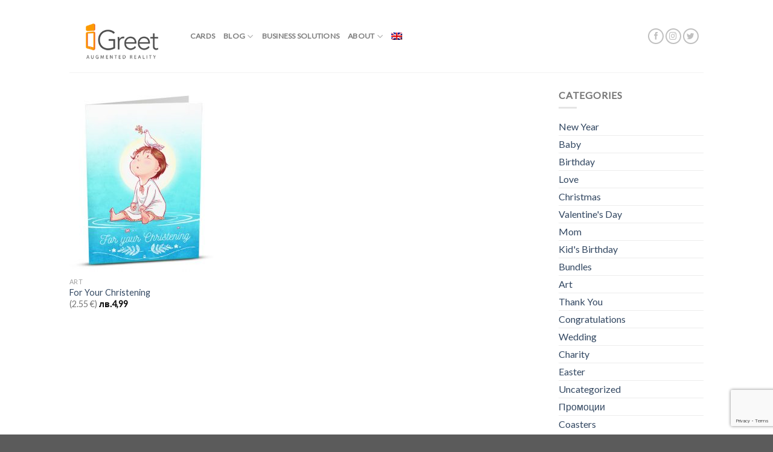

--- FILE ---
content_type: text/html; charset=utf-8
request_url: https://www.google.com/recaptcha/api2/anchor?ar=1&k=6LeOgeQZAAAAAEOkd-eGE3-tZaZ31xgT8vv3jK_v&co=aHR0cHM6Ly93d3cuaWdyZWV0LmNvOjQ0Mw..&hl=en&v=PoyoqOPhxBO7pBk68S4YbpHZ&size=invisible&anchor-ms=20000&execute-ms=30000&cb=7srs89jqsvz4
body_size: 48756
content:
<!DOCTYPE HTML><html dir="ltr" lang="en"><head><meta http-equiv="Content-Type" content="text/html; charset=UTF-8">
<meta http-equiv="X-UA-Compatible" content="IE=edge">
<title>reCAPTCHA</title>
<style type="text/css">
/* cyrillic-ext */
@font-face {
  font-family: 'Roboto';
  font-style: normal;
  font-weight: 400;
  font-stretch: 100%;
  src: url(//fonts.gstatic.com/s/roboto/v48/KFO7CnqEu92Fr1ME7kSn66aGLdTylUAMa3GUBHMdazTgWw.woff2) format('woff2');
  unicode-range: U+0460-052F, U+1C80-1C8A, U+20B4, U+2DE0-2DFF, U+A640-A69F, U+FE2E-FE2F;
}
/* cyrillic */
@font-face {
  font-family: 'Roboto';
  font-style: normal;
  font-weight: 400;
  font-stretch: 100%;
  src: url(//fonts.gstatic.com/s/roboto/v48/KFO7CnqEu92Fr1ME7kSn66aGLdTylUAMa3iUBHMdazTgWw.woff2) format('woff2');
  unicode-range: U+0301, U+0400-045F, U+0490-0491, U+04B0-04B1, U+2116;
}
/* greek-ext */
@font-face {
  font-family: 'Roboto';
  font-style: normal;
  font-weight: 400;
  font-stretch: 100%;
  src: url(//fonts.gstatic.com/s/roboto/v48/KFO7CnqEu92Fr1ME7kSn66aGLdTylUAMa3CUBHMdazTgWw.woff2) format('woff2');
  unicode-range: U+1F00-1FFF;
}
/* greek */
@font-face {
  font-family: 'Roboto';
  font-style: normal;
  font-weight: 400;
  font-stretch: 100%;
  src: url(//fonts.gstatic.com/s/roboto/v48/KFO7CnqEu92Fr1ME7kSn66aGLdTylUAMa3-UBHMdazTgWw.woff2) format('woff2');
  unicode-range: U+0370-0377, U+037A-037F, U+0384-038A, U+038C, U+038E-03A1, U+03A3-03FF;
}
/* math */
@font-face {
  font-family: 'Roboto';
  font-style: normal;
  font-weight: 400;
  font-stretch: 100%;
  src: url(//fonts.gstatic.com/s/roboto/v48/KFO7CnqEu92Fr1ME7kSn66aGLdTylUAMawCUBHMdazTgWw.woff2) format('woff2');
  unicode-range: U+0302-0303, U+0305, U+0307-0308, U+0310, U+0312, U+0315, U+031A, U+0326-0327, U+032C, U+032F-0330, U+0332-0333, U+0338, U+033A, U+0346, U+034D, U+0391-03A1, U+03A3-03A9, U+03B1-03C9, U+03D1, U+03D5-03D6, U+03F0-03F1, U+03F4-03F5, U+2016-2017, U+2034-2038, U+203C, U+2040, U+2043, U+2047, U+2050, U+2057, U+205F, U+2070-2071, U+2074-208E, U+2090-209C, U+20D0-20DC, U+20E1, U+20E5-20EF, U+2100-2112, U+2114-2115, U+2117-2121, U+2123-214F, U+2190, U+2192, U+2194-21AE, U+21B0-21E5, U+21F1-21F2, U+21F4-2211, U+2213-2214, U+2216-22FF, U+2308-230B, U+2310, U+2319, U+231C-2321, U+2336-237A, U+237C, U+2395, U+239B-23B7, U+23D0, U+23DC-23E1, U+2474-2475, U+25AF, U+25B3, U+25B7, U+25BD, U+25C1, U+25CA, U+25CC, U+25FB, U+266D-266F, U+27C0-27FF, U+2900-2AFF, U+2B0E-2B11, U+2B30-2B4C, U+2BFE, U+3030, U+FF5B, U+FF5D, U+1D400-1D7FF, U+1EE00-1EEFF;
}
/* symbols */
@font-face {
  font-family: 'Roboto';
  font-style: normal;
  font-weight: 400;
  font-stretch: 100%;
  src: url(//fonts.gstatic.com/s/roboto/v48/KFO7CnqEu92Fr1ME7kSn66aGLdTylUAMaxKUBHMdazTgWw.woff2) format('woff2');
  unicode-range: U+0001-000C, U+000E-001F, U+007F-009F, U+20DD-20E0, U+20E2-20E4, U+2150-218F, U+2190, U+2192, U+2194-2199, U+21AF, U+21E6-21F0, U+21F3, U+2218-2219, U+2299, U+22C4-22C6, U+2300-243F, U+2440-244A, U+2460-24FF, U+25A0-27BF, U+2800-28FF, U+2921-2922, U+2981, U+29BF, U+29EB, U+2B00-2BFF, U+4DC0-4DFF, U+FFF9-FFFB, U+10140-1018E, U+10190-1019C, U+101A0, U+101D0-101FD, U+102E0-102FB, U+10E60-10E7E, U+1D2C0-1D2D3, U+1D2E0-1D37F, U+1F000-1F0FF, U+1F100-1F1AD, U+1F1E6-1F1FF, U+1F30D-1F30F, U+1F315, U+1F31C, U+1F31E, U+1F320-1F32C, U+1F336, U+1F378, U+1F37D, U+1F382, U+1F393-1F39F, U+1F3A7-1F3A8, U+1F3AC-1F3AF, U+1F3C2, U+1F3C4-1F3C6, U+1F3CA-1F3CE, U+1F3D4-1F3E0, U+1F3ED, U+1F3F1-1F3F3, U+1F3F5-1F3F7, U+1F408, U+1F415, U+1F41F, U+1F426, U+1F43F, U+1F441-1F442, U+1F444, U+1F446-1F449, U+1F44C-1F44E, U+1F453, U+1F46A, U+1F47D, U+1F4A3, U+1F4B0, U+1F4B3, U+1F4B9, U+1F4BB, U+1F4BF, U+1F4C8-1F4CB, U+1F4D6, U+1F4DA, U+1F4DF, U+1F4E3-1F4E6, U+1F4EA-1F4ED, U+1F4F7, U+1F4F9-1F4FB, U+1F4FD-1F4FE, U+1F503, U+1F507-1F50B, U+1F50D, U+1F512-1F513, U+1F53E-1F54A, U+1F54F-1F5FA, U+1F610, U+1F650-1F67F, U+1F687, U+1F68D, U+1F691, U+1F694, U+1F698, U+1F6AD, U+1F6B2, U+1F6B9-1F6BA, U+1F6BC, U+1F6C6-1F6CF, U+1F6D3-1F6D7, U+1F6E0-1F6EA, U+1F6F0-1F6F3, U+1F6F7-1F6FC, U+1F700-1F7FF, U+1F800-1F80B, U+1F810-1F847, U+1F850-1F859, U+1F860-1F887, U+1F890-1F8AD, U+1F8B0-1F8BB, U+1F8C0-1F8C1, U+1F900-1F90B, U+1F93B, U+1F946, U+1F984, U+1F996, U+1F9E9, U+1FA00-1FA6F, U+1FA70-1FA7C, U+1FA80-1FA89, U+1FA8F-1FAC6, U+1FACE-1FADC, U+1FADF-1FAE9, U+1FAF0-1FAF8, U+1FB00-1FBFF;
}
/* vietnamese */
@font-face {
  font-family: 'Roboto';
  font-style: normal;
  font-weight: 400;
  font-stretch: 100%;
  src: url(//fonts.gstatic.com/s/roboto/v48/KFO7CnqEu92Fr1ME7kSn66aGLdTylUAMa3OUBHMdazTgWw.woff2) format('woff2');
  unicode-range: U+0102-0103, U+0110-0111, U+0128-0129, U+0168-0169, U+01A0-01A1, U+01AF-01B0, U+0300-0301, U+0303-0304, U+0308-0309, U+0323, U+0329, U+1EA0-1EF9, U+20AB;
}
/* latin-ext */
@font-face {
  font-family: 'Roboto';
  font-style: normal;
  font-weight: 400;
  font-stretch: 100%;
  src: url(//fonts.gstatic.com/s/roboto/v48/KFO7CnqEu92Fr1ME7kSn66aGLdTylUAMa3KUBHMdazTgWw.woff2) format('woff2');
  unicode-range: U+0100-02BA, U+02BD-02C5, U+02C7-02CC, U+02CE-02D7, U+02DD-02FF, U+0304, U+0308, U+0329, U+1D00-1DBF, U+1E00-1E9F, U+1EF2-1EFF, U+2020, U+20A0-20AB, U+20AD-20C0, U+2113, U+2C60-2C7F, U+A720-A7FF;
}
/* latin */
@font-face {
  font-family: 'Roboto';
  font-style: normal;
  font-weight: 400;
  font-stretch: 100%;
  src: url(//fonts.gstatic.com/s/roboto/v48/KFO7CnqEu92Fr1ME7kSn66aGLdTylUAMa3yUBHMdazQ.woff2) format('woff2');
  unicode-range: U+0000-00FF, U+0131, U+0152-0153, U+02BB-02BC, U+02C6, U+02DA, U+02DC, U+0304, U+0308, U+0329, U+2000-206F, U+20AC, U+2122, U+2191, U+2193, U+2212, U+2215, U+FEFF, U+FFFD;
}
/* cyrillic-ext */
@font-face {
  font-family: 'Roboto';
  font-style: normal;
  font-weight: 500;
  font-stretch: 100%;
  src: url(//fonts.gstatic.com/s/roboto/v48/KFO7CnqEu92Fr1ME7kSn66aGLdTylUAMa3GUBHMdazTgWw.woff2) format('woff2');
  unicode-range: U+0460-052F, U+1C80-1C8A, U+20B4, U+2DE0-2DFF, U+A640-A69F, U+FE2E-FE2F;
}
/* cyrillic */
@font-face {
  font-family: 'Roboto';
  font-style: normal;
  font-weight: 500;
  font-stretch: 100%;
  src: url(//fonts.gstatic.com/s/roboto/v48/KFO7CnqEu92Fr1ME7kSn66aGLdTylUAMa3iUBHMdazTgWw.woff2) format('woff2');
  unicode-range: U+0301, U+0400-045F, U+0490-0491, U+04B0-04B1, U+2116;
}
/* greek-ext */
@font-face {
  font-family: 'Roboto';
  font-style: normal;
  font-weight: 500;
  font-stretch: 100%;
  src: url(//fonts.gstatic.com/s/roboto/v48/KFO7CnqEu92Fr1ME7kSn66aGLdTylUAMa3CUBHMdazTgWw.woff2) format('woff2');
  unicode-range: U+1F00-1FFF;
}
/* greek */
@font-face {
  font-family: 'Roboto';
  font-style: normal;
  font-weight: 500;
  font-stretch: 100%;
  src: url(//fonts.gstatic.com/s/roboto/v48/KFO7CnqEu92Fr1ME7kSn66aGLdTylUAMa3-UBHMdazTgWw.woff2) format('woff2');
  unicode-range: U+0370-0377, U+037A-037F, U+0384-038A, U+038C, U+038E-03A1, U+03A3-03FF;
}
/* math */
@font-face {
  font-family: 'Roboto';
  font-style: normal;
  font-weight: 500;
  font-stretch: 100%;
  src: url(//fonts.gstatic.com/s/roboto/v48/KFO7CnqEu92Fr1ME7kSn66aGLdTylUAMawCUBHMdazTgWw.woff2) format('woff2');
  unicode-range: U+0302-0303, U+0305, U+0307-0308, U+0310, U+0312, U+0315, U+031A, U+0326-0327, U+032C, U+032F-0330, U+0332-0333, U+0338, U+033A, U+0346, U+034D, U+0391-03A1, U+03A3-03A9, U+03B1-03C9, U+03D1, U+03D5-03D6, U+03F0-03F1, U+03F4-03F5, U+2016-2017, U+2034-2038, U+203C, U+2040, U+2043, U+2047, U+2050, U+2057, U+205F, U+2070-2071, U+2074-208E, U+2090-209C, U+20D0-20DC, U+20E1, U+20E5-20EF, U+2100-2112, U+2114-2115, U+2117-2121, U+2123-214F, U+2190, U+2192, U+2194-21AE, U+21B0-21E5, U+21F1-21F2, U+21F4-2211, U+2213-2214, U+2216-22FF, U+2308-230B, U+2310, U+2319, U+231C-2321, U+2336-237A, U+237C, U+2395, U+239B-23B7, U+23D0, U+23DC-23E1, U+2474-2475, U+25AF, U+25B3, U+25B7, U+25BD, U+25C1, U+25CA, U+25CC, U+25FB, U+266D-266F, U+27C0-27FF, U+2900-2AFF, U+2B0E-2B11, U+2B30-2B4C, U+2BFE, U+3030, U+FF5B, U+FF5D, U+1D400-1D7FF, U+1EE00-1EEFF;
}
/* symbols */
@font-face {
  font-family: 'Roboto';
  font-style: normal;
  font-weight: 500;
  font-stretch: 100%;
  src: url(//fonts.gstatic.com/s/roboto/v48/KFO7CnqEu92Fr1ME7kSn66aGLdTylUAMaxKUBHMdazTgWw.woff2) format('woff2');
  unicode-range: U+0001-000C, U+000E-001F, U+007F-009F, U+20DD-20E0, U+20E2-20E4, U+2150-218F, U+2190, U+2192, U+2194-2199, U+21AF, U+21E6-21F0, U+21F3, U+2218-2219, U+2299, U+22C4-22C6, U+2300-243F, U+2440-244A, U+2460-24FF, U+25A0-27BF, U+2800-28FF, U+2921-2922, U+2981, U+29BF, U+29EB, U+2B00-2BFF, U+4DC0-4DFF, U+FFF9-FFFB, U+10140-1018E, U+10190-1019C, U+101A0, U+101D0-101FD, U+102E0-102FB, U+10E60-10E7E, U+1D2C0-1D2D3, U+1D2E0-1D37F, U+1F000-1F0FF, U+1F100-1F1AD, U+1F1E6-1F1FF, U+1F30D-1F30F, U+1F315, U+1F31C, U+1F31E, U+1F320-1F32C, U+1F336, U+1F378, U+1F37D, U+1F382, U+1F393-1F39F, U+1F3A7-1F3A8, U+1F3AC-1F3AF, U+1F3C2, U+1F3C4-1F3C6, U+1F3CA-1F3CE, U+1F3D4-1F3E0, U+1F3ED, U+1F3F1-1F3F3, U+1F3F5-1F3F7, U+1F408, U+1F415, U+1F41F, U+1F426, U+1F43F, U+1F441-1F442, U+1F444, U+1F446-1F449, U+1F44C-1F44E, U+1F453, U+1F46A, U+1F47D, U+1F4A3, U+1F4B0, U+1F4B3, U+1F4B9, U+1F4BB, U+1F4BF, U+1F4C8-1F4CB, U+1F4D6, U+1F4DA, U+1F4DF, U+1F4E3-1F4E6, U+1F4EA-1F4ED, U+1F4F7, U+1F4F9-1F4FB, U+1F4FD-1F4FE, U+1F503, U+1F507-1F50B, U+1F50D, U+1F512-1F513, U+1F53E-1F54A, U+1F54F-1F5FA, U+1F610, U+1F650-1F67F, U+1F687, U+1F68D, U+1F691, U+1F694, U+1F698, U+1F6AD, U+1F6B2, U+1F6B9-1F6BA, U+1F6BC, U+1F6C6-1F6CF, U+1F6D3-1F6D7, U+1F6E0-1F6EA, U+1F6F0-1F6F3, U+1F6F7-1F6FC, U+1F700-1F7FF, U+1F800-1F80B, U+1F810-1F847, U+1F850-1F859, U+1F860-1F887, U+1F890-1F8AD, U+1F8B0-1F8BB, U+1F8C0-1F8C1, U+1F900-1F90B, U+1F93B, U+1F946, U+1F984, U+1F996, U+1F9E9, U+1FA00-1FA6F, U+1FA70-1FA7C, U+1FA80-1FA89, U+1FA8F-1FAC6, U+1FACE-1FADC, U+1FADF-1FAE9, U+1FAF0-1FAF8, U+1FB00-1FBFF;
}
/* vietnamese */
@font-face {
  font-family: 'Roboto';
  font-style: normal;
  font-weight: 500;
  font-stretch: 100%;
  src: url(//fonts.gstatic.com/s/roboto/v48/KFO7CnqEu92Fr1ME7kSn66aGLdTylUAMa3OUBHMdazTgWw.woff2) format('woff2');
  unicode-range: U+0102-0103, U+0110-0111, U+0128-0129, U+0168-0169, U+01A0-01A1, U+01AF-01B0, U+0300-0301, U+0303-0304, U+0308-0309, U+0323, U+0329, U+1EA0-1EF9, U+20AB;
}
/* latin-ext */
@font-face {
  font-family: 'Roboto';
  font-style: normal;
  font-weight: 500;
  font-stretch: 100%;
  src: url(//fonts.gstatic.com/s/roboto/v48/KFO7CnqEu92Fr1ME7kSn66aGLdTylUAMa3KUBHMdazTgWw.woff2) format('woff2');
  unicode-range: U+0100-02BA, U+02BD-02C5, U+02C7-02CC, U+02CE-02D7, U+02DD-02FF, U+0304, U+0308, U+0329, U+1D00-1DBF, U+1E00-1E9F, U+1EF2-1EFF, U+2020, U+20A0-20AB, U+20AD-20C0, U+2113, U+2C60-2C7F, U+A720-A7FF;
}
/* latin */
@font-face {
  font-family: 'Roboto';
  font-style: normal;
  font-weight: 500;
  font-stretch: 100%;
  src: url(//fonts.gstatic.com/s/roboto/v48/KFO7CnqEu92Fr1ME7kSn66aGLdTylUAMa3yUBHMdazQ.woff2) format('woff2');
  unicode-range: U+0000-00FF, U+0131, U+0152-0153, U+02BB-02BC, U+02C6, U+02DA, U+02DC, U+0304, U+0308, U+0329, U+2000-206F, U+20AC, U+2122, U+2191, U+2193, U+2212, U+2215, U+FEFF, U+FFFD;
}
/* cyrillic-ext */
@font-face {
  font-family: 'Roboto';
  font-style: normal;
  font-weight: 900;
  font-stretch: 100%;
  src: url(//fonts.gstatic.com/s/roboto/v48/KFO7CnqEu92Fr1ME7kSn66aGLdTylUAMa3GUBHMdazTgWw.woff2) format('woff2');
  unicode-range: U+0460-052F, U+1C80-1C8A, U+20B4, U+2DE0-2DFF, U+A640-A69F, U+FE2E-FE2F;
}
/* cyrillic */
@font-face {
  font-family: 'Roboto';
  font-style: normal;
  font-weight: 900;
  font-stretch: 100%;
  src: url(//fonts.gstatic.com/s/roboto/v48/KFO7CnqEu92Fr1ME7kSn66aGLdTylUAMa3iUBHMdazTgWw.woff2) format('woff2');
  unicode-range: U+0301, U+0400-045F, U+0490-0491, U+04B0-04B1, U+2116;
}
/* greek-ext */
@font-face {
  font-family: 'Roboto';
  font-style: normal;
  font-weight: 900;
  font-stretch: 100%;
  src: url(//fonts.gstatic.com/s/roboto/v48/KFO7CnqEu92Fr1ME7kSn66aGLdTylUAMa3CUBHMdazTgWw.woff2) format('woff2');
  unicode-range: U+1F00-1FFF;
}
/* greek */
@font-face {
  font-family: 'Roboto';
  font-style: normal;
  font-weight: 900;
  font-stretch: 100%;
  src: url(//fonts.gstatic.com/s/roboto/v48/KFO7CnqEu92Fr1ME7kSn66aGLdTylUAMa3-UBHMdazTgWw.woff2) format('woff2');
  unicode-range: U+0370-0377, U+037A-037F, U+0384-038A, U+038C, U+038E-03A1, U+03A3-03FF;
}
/* math */
@font-face {
  font-family: 'Roboto';
  font-style: normal;
  font-weight: 900;
  font-stretch: 100%;
  src: url(//fonts.gstatic.com/s/roboto/v48/KFO7CnqEu92Fr1ME7kSn66aGLdTylUAMawCUBHMdazTgWw.woff2) format('woff2');
  unicode-range: U+0302-0303, U+0305, U+0307-0308, U+0310, U+0312, U+0315, U+031A, U+0326-0327, U+032C, U+032F-0330, U+0332-0333, U+0338, U+033A, U+0346, U+034D, U+0391-03A1, U+03A3-03A9, U+03B1-03C9, U+03D1, U+03D5-03D6, U+03F0-03F1, U+03F4-03F5, U+2016-2017, U+2034-2038, U+203C, U+2040, U+2043, U+2047, U+2050, U+2057, U+205F, U+2070-2071, U+2074-208E, U+2090-209C, U+20D0-20DC, U+20E1, U+20E5-20EF, U+2100-2112, U+2114-2115, U+2117-2121, U+2123-214F, U+2190, U+2192, U+2194-21AE, U+21B0-21E5, U+21F1-21F2, U+21F4-2211, U+2213-2214, U+2216-22FF, U+2308-230B, U+2310, U+2319, U+231C-2321, U+2336-237A, U+237C, U+2395, U+239B-23B7, U+23D0, U+23DC-23E1, U+2474-2475, U+25AF, U+25B3, U+25B7, U+25BD, U+25C1, U+25CA, U+25CC, U+25FB, U+266D-266F, U+27C0-27FF, U+2900-2AFF, U+2B0E-2B11, U+2B30-2B4C, U+2BFE, U+3030, U+FF5B, U+FF5D, U+1D400-1D7FF, U+1EE00-1EEFF;
}
/* symbols */
@font-face {
  font-family: 'Roboto';
  font-style: normal;
  font-weight: 900;
  font-stretch: 100%;
  src: url(//fonts.gstatic.com/s/roboto/v48/KFO7CnqEu92Fr1ME7kSn66aGLdTylUAMaxKUBHMdazTgWw.woff2) format('woff2');
  unicode-range: U+0001-000C, U+000E-001F, U+007F-009F, U+20DD-20E0, U+20E2-20E4, U+2150-218F, U+2190, U+2192, U+2194-2199, U+21AF, U+21E6-21F0, U+21F3, U+2218-2219, U+2299, U+22C4-22C6, U+2300-243F, U+2440-244A, U+2460-24FF, U+25A0-27BF, U+2800-28FF, U+2921-2922, U+2981, U+29BF, U+29EB, U+2B00-2BFF, U+4DC0-4DFF, U+FFF9-FFFB, U+10140-1018E, U+10190-1019C, U+101A0, U+101D0-101FD, U+102E0-102FB, U+10E60-10E7E, U+1D2C0-1D2D3, U+1D2E0-1D37F, U+1F000-1F0FF, U+1F100-1F1AD, U+1F1E6-1F1FF, U+1F30D-1F30F, U+1F315, U+1F31C, U+1F31E, U+1F320-1F32C, U+1F336, U+1F378, U+1F37D, U+1F382, U+1F393-1F39F, U+1F3A7-1F3A8, U+1F3AC-1F3AF, U+1F3C2, U+1F3C4-1F3C6, U+1F3CA-1F3CE, U+1F3D4-1F3E0, U+1F3ED, U+1F3F1-1F3F3, U+1F3F5-1F3F7, U+1F408, U+1F415, U+1F41F, U+1F426, U+1F43F, U+1F441-1F442, U+1F444, U+1F446-1F449, U+1F44C-1F44E, U+1F453, U+1F46A, U+1F47D, U+1F4A3, U+1F4B0, U+1F4B3, U+1F4B9, U+1F4BB, U+1F4BF, U+1F4C8-1F4CB, U+1F4D6, U+1F4DA, U+1F4DF, U+1F4E3-1F4E6, U+1F4EA-1F4ED, U+1F4F7, U+1F4F9-1F4FB, U+1F4FD-1F4FE, U+1F503, U+1F507-1F50B, U+1F50D, U+1F512-1F513, U+1F53E-1F54A, U+1F54F-1F5FA, U+1F610, U+1F650-1F67F, U+1F687, U+1F68D, U+1F691, U+1F694, U+1F698, U+1F6AD, U+1F6B2, U+1F6B9-1F6BA, U+1F6BC, U+1F6C6-1F6CF, U+1F6D3-1F6D7, U+1F6E0-1F6EA, U+1F6F0-1F6F3, U+1F6F7-1F6FC, U+1F700-1F7FF, U+1F800-1F80B, U+1F810-1F847, U+1F850-1F859, U+1F860-1F887, U+1F890-1F8AD, U+1F8B0-1F8BB, U+1F8C0-1F8C1, U+1F900-1F90B, U+1F93B, U+1F946, U+1F984, U+1F996, U+1F9E9, U+1FA00-1FA6F, U+1FA70-1FA7C, U+1FA80-1FA89, U+1FA8F-1FAC6, U+1FACE-1FADC, U+1FADF-1FAE9, U+1FAF0-1FAF8, U+1FB00-1FBFF;
}
/* vietnamese */
@font-face {
  font-family: 'Roboto';
  font-style: normal;
  font-weight: 900;
  font-stretch: 100%;
  src: url(//fonts.gstatic.com/s/roboto/v48/KFO7CnqEu92Fr1ME7kSn66aGLdTylUAMa3OUBHMdazTgWw.woff2) format('woff2');
  unicode-range: U+0102-0103, U+0110-0111, U+0128-0129, U+0168-0169, U+01A0-01A1, U+01AF-01B0, U+0300-0301, U+0303-0304, U+0308-0309, U+0323, U+0329, U+1EA0-1EF9, U+20AB;
}
/* latin-ext */
@font-face {
  font-family: 'Roboto';
  font-style: normal;
  font-weight: 900;
  font-stretch: 100%;
  src: url(//fonts.gstatic.com/s/roboto/v48/KFO7CnqEu92Fr1ME7kSn66aGLdTylUAMa3KUBHMdazTgWw.woff2) format('woff2');
  unicode-range: U+0100-02BA, U+02BD-02C5, U+02C7-02CC, U+02CE-02D7, U+02DD-02FF, U+0304, U+0308, U+0329, U+1D00-1DBF, U+1E00-1E9F, U+1EF2-1EFF, U+2020, U+20A0-20AB, U+20AD-20C0, U+2113, U+2C60-2C7F, U+A720-A7FF;
}
/* latin */
@font-face {
  font-family: 'Roboto';
  font-style: normal;
  font-weight: 900;
  font-stretch: 100%;
  src: url(//fonts.gstatic.com/s/roboto/v48/KFO7CnqEu92Fr1ME7kSn66aGLdTylUAMa3yUBHMdazQ.woff2) format('woff2');
  unicode-range: U+0000-00FF, U+0131, U+0152-0153, U+02BB-02BC, U+02C6, U+02DA, U+02DC, U+0304, U+0308, U+0329, U+2000-206F, U+20AC, U+2122, U+2191, U+2193, U+2212, U+2215, U+FEFF, U+FFFD;
}

</style>
<link rel="stylesheet" type="text/css" href="https://www.gstatic.com/recaptcha/releases/PoyoqOPhxBO7pBk68S4YbpHZ/styles__ltr.css">
<script nonce="WIKQYP2Qy0zi61aB5jvu7w" type="text/javascript">window['__recaptcha_api'] = 'https://www.google.com/recaptcha/api2/';</script>
<script type="text/javascript" src="https://www.gstatic.com/recaptcha/releases/PoyoqOPhxBO7pBk68S4YbpHZ/recaptcha__en.js" nonce="WIKQYP2Qy0zi61aB5jvu7w">
      
    </script></head>
<body><div id="rc-anchor-alert" class="rc-anchor-alert"></div>
<input type="hidden" id="recaptcha-token" value="[base64]">
<script type="text/javascript" nonce="WIKQYP2Qy0zi61aB5jvu7w">
      recaptcha.anchor.Main.init("[\x22ainput\x22,[\x22bgdata\x22,\x22\x22,\[base64]/[base64]/[base64]/[base64]/cjw8ejpyPj4+eil9Y2F0Y2gobCl7dGhyb3cgbDt9fSxIPWZ1bmN0aW9uKHcsdCx6KXtpZih3PT0xOTR8fHc9PTIwOCl0LnZbd10/dC52W3ddLmNvbmNhdCh6KTp0LnZbd109b2Yoeix0KTtlbHNle2lmKHQuYkImJnchPTMxNylyZXR1cm47dz09NjZ8fHc9PTEyMnx8dz09NDcwfHx3PT00NHx8dz09NDE2fHx3PT0zOTd8fHc9PTQyMXx8dz09Njh8fHc9PTcwfHx3PT0xODQ/[base64]/[base64]/[base64]/bmV3IGRbVl0oSlswXSk6cD09Mj9uZXcgZFtWXShKWzBdLEpbMV0pOnA9PTM/bmV3IGRbVl0oSlswXSxKWzFdLEpbMl0pOnA9PTQ/[base64]/[base64]/[base64]/[base64]\x22,\[base64]\\u003d\x22,\x22w5xbw5/Ct0nCvkEVOCjDpsKAf8KKw6U7w5nDgWDDk1IHw5LCrHPCkMOKKG8gBgJPQljDg3BWwq7Dh1HDt8O+w7rDji3DhMO2XsKYwp7CicOoAMOIJQfDnzQiWMO/XEzDkMO4U8KMNcK2w5/[base64]/NWTCpMKpWmnCrcK1QcK1dcO1wpJDacKOWmIDw4HDnlrDjgwMw5UPRQtyw6tjwqPDok/DmQk4FEVNw7vDu8KDw6cbwoc2D8KkwqMvwrbCk8O2w7vDoxbDgsOIw5fCpFICFi/CrcOSw4VTbMO7w695w7PCsSdkw7VdaH1/OMOJwo9LwoDCiMKkw4pufcKlOcObT8KpInx8w6QXw4/CtsO7w6vCoX3CpFxoVloow4rCtR8Jw69aN8KbwqBJTMOIOT5aeFAgUsKgwqrCsyEVKMKqwpxjSsOrEcKAwoDDoHsyw5/CkMKnwpNgw7ExRcOHwq3CpxTCjcKdwoPDisOef8KMTifDpSHCnjPDt8KFwoHCo8Ofw61WwqsAw6LDq0DCgcOKwrbCi2jDmMK8K0sGwocbw7lBScK5wpo7YsKaw6XDszTDnHPDpygpw6hqwo7DrR/[base64]/DtQ5ybwzChTXDpMKmw6Vbwr/DjDbClBkiwpPChsK5w7DCuQEDwpLDqnDCqcKjTMKSw6fDncKVwpHDhlI6wrtjwo3CpsOLG8KYwr7CkS4sBShjVsK5wp5mXicNwrxFZ8Kuw7/[base64]/DjHJPDm3DmsOLWBxOWMKVb3TDtcKPd8KGICzCr3AIw5/CmsO9B8ODw43ClzbCl8O3U1HCnhRBwqJNw5RfwolZLsKRCRhUSRomwoUnIGnCqMK8a8Opw6bDucOqw4ULEzXDlR/DgXx5eynDlMOAOMOwwoQyUcOtacKMWMKowqQdUns0dwTDkcKiw401wp3CvcKTwoEJwoV3w4IBMsOgw456dcKGw5J/JWfDtj9gEjLCk3HClB8Ew5/CigjCjMK+w4zCmx0+T8KpEkMrdMOeecOLwpHCiMO/w6Mzw6zCnsOyUWvDskFLw4bDo35gY8KewrVawqjCmRHCnkZ1ejt9w5bDhsOcw5VGwr47w4vDoMKRGjTDhsKtwrQnwr04EcO5QzLCuMO1wpPCusORw6TDgzwRwr/DrB8mwrI5bxrDpcOBEjFOciE4J8OoEsOjAkRyO8K8w5TDunRWwpcuG2/DrWJcw7rCv0PChsKeLTYmw4TCgXwPwojCoDhtW1XDvknCqjrCvsO9wrbDr8O+VUbDpirDpsOkLxhjw5vCpnF0wogQY8KQC8OERT1RwoduXMKVIHs1wo8IwrvDhcKTHMOuVRfCnyHCs2nDgUHDs8Ouw4/Di8O1wrFGGcOxHQR2TmokMC3Cu0fCqg/CmXTDhFY8LMKAB8KnwpLCjTXDs1zDosK5fDLDo8KHBcO1wrjDqsKwcMOnO8KVw68wF3wFw5DDunfCksK7w5bCrB/[base64]/[base64]/csKww6bDr8Onwq7Dhgg9McK0FD1eFMK1w7sgScK2esKhwoLCl8KQSRl3FmTDgsO8Z8KUPBQ3WVLDrMOoC09zIUM4woxpwokkAsOVw4BkwrjDqDtIdn/CqMKHw7c+wqcmLg8Ww6XDsMKXPsKRfxfCk8O/w57CpsK8w4XDi8OvwoXCpx3CgsOIw58Gw7/CucKlFCPCmGFjKcKAwpzDoMKIwo9dw4Q4csOGw7pKR8O7SsO5wpvDrzsXwobDm8O3fMKiwq9XLXYSwqxNw7nDs8OMwr/CtzjCp8OnKjTDjcOpw4vDkEsWw5R5wq9qbMK5w7YgwpnCmSAZQhdBwqjDumTCnn1Cwr41wr7Do8KzAcKlw7wrw541QMOFw4g6wrYUwpvDrnbCs8KUw4N/OAJzw4hDAhzDgULCjlB/DiNgw5prJHV+wqd9JcKqdMKew7TDvzbDq8ODwoPDkcK1wq8mVS3Ct11BwoIoBsOwwrvClnBVBUfCm8KWA8O1NCh/w4bCr3vCvVQEwo8dw6LCh8O/ZS0zDUpMKMOzWMK9asK9w7LCg8OPwro8wqsNfUXChcOYCAM0wpfDtsKAYBALfMOjFmrCqC0Aw7FZb8OEw5xUw6I0ESAyBRw+w4IxAcKrw7HDkRkZWBLCvsO/E1/CksO7wo1+NBV2LF/Dg3DCs8OJw4LDlsOUVsO2w4E7w4vClMKPAcKJeMOiD2Fhw7ZMAsObwrBJw6vCmVXDvsKrOMKSwr/CmUnCp3nCvMKiP0pDwoxBQwLDqg3ChBLDt8OrFRBCw4DDgBLCssOxw4HDt8KvDB4JdMOnwpXCtynDocKtAWBfwrosw4fDmEHDml9+LMOFwr3CscOtEBTDhMKAbA/Ds8OBawrCvcOLZQ7CnmkaCcKsScO7wp3CpMK6wrbCjFDDl8KJwotpYcObwr8pwrHCriTDrDbDi8K2RhHCkA/Dl8OoNk/Dv8Kgw5rCpF5cK8O3ZgfDrcKgR8O0JcKqwow7wodAw7rCs8KdwqrCmMOIwrkjwpXCjMOawp7DrXPDqmI1GiRNNDJcwpcBIcOEwoV+wqvDkVBSFWbDkg0ow4E9w4o6w4TDl2vCn1Mnw4TCiUkEwofDgxzDmVJ9wokGwrkgw4g/O2rCqcO6J8OuwojCmMKYwol3wrsRWAoiDi5qAgzCtgcHIsOHw77CjFARFxfCqzUOXcK7w6rDhcK6bsOqw6tGw7MuwrHCiQNvw6ALJQ5KYD1wH8OGDMOIwqZBw7rDoMKfwoEMB8KGw70ZAcOIwrkDGgoCwp1Lw7nCrsObLcOfwrDDpsOxw6/[base64]/DucOpXV7Cg8OaAEvDrsKtwpY9w4DCgnYFwrrCkwfDtirDmsORw4zDlm0gw6PDvsKewq3DmnnCvMKzw7vCnMOZccKJZwUbBsOrQkgfFnwiw4pnw6bCqwXCu1LChcOlURvCuhzCmMO6UcK7wqvCuMO0w7YPw6nDoE/Ck2IwbWgew7rDqD/[base64]/[base64]/TClWwqw5MQFCw57CpSDCkxTDog/CuyVgC8OMB1QAw4Fywr/DmsK+w5HDmcKIbDlLw5zDlQRyw5skaDVeVhLCoDzCqyPCgcOQwpZlw5DCncOYw5R4MS8eb8Ogw7PCsijDkmXCvcO/D8KHwpbCg0PCu8KjFMKCw4MRQwclZsKbw51TKRrDqMOjFsKuwpjDlHN3ci3CoH0NwohZw77Djw/[base64]/DpMObw6lJw5QoRRLCmyfCocKGwrnCs8KYwojDosKCwqrCnVTClyVfN3TCpgpvwpTDgMOnDDopTREow4zDrcOJwoAWGMO9HsOwBEJHwpbDrcOew53CssKEQDXCtcKZw4JqwqfCnDYrK8K4w513Qz/[base64]/ClgfCkEbCuMK7KCHCu8OlVcKXw5LDp1JsKHfCr8OZeVXCn3Q7w4XCo8K2UlPDpMOKwoYEwrRWFMKDBsKRIXvCiHrCoCsrw7gDaV3CpcOKw4rCscOOwqPCt8OBwpwDwpRKwrjDoMKrwpHCicOewo8Iw6TDhhPDmkwnw6fDrMKwwq/DnsOtw57ChcOuFTbDj8KHfWFVdcKMK8O/[base64]/CpMKZw4tiXSrCmyDCucK0wp7DkDhbRh1Hw4tSK8KQw55rcMOvwodJwr9LV8OePw0cwobDtcKUJcOYw65PQi3ChB/CkAXCuHReSB/CtFXDi8Onc34ow5R9wonCp0puYR8qVMKcPyTChcK8RcOnwostZcOiw4khw4zDk8OIwrAbw79Ow4Y7fMOHwrEUDxnDj3h/w5Ukw63DncKFMAloD8OQFQ3Cki/DiCs5Lh89w4Mkw5vDn1vDgDbDnQd7w43Csz7DrXxNw4gpwpnCqXTDmsKyw51kAVA7aMKawo/Cp8OGwrfDucOYwp7CmlwmdMO8w4V+w4nDqcKnLkV0wrDDh1J+QMK4w6DCmsO3J8O/w7AgK8OWFcKYanUAw40HBMORw7/DkgnCqMOgTiZcfhMzw4nCsSgMwqLDrxZ6XcKawpUjasOtwpzCkXLDpMOewqrCq11fKg7Dh8K9LxvDqXReDxXDqcOUwqLCmMOjwoLCjBPCpsOAdD7CvMKNwrZKw6vDokVIw6kAOcKHT8K7wr/[base64]/DlRjCscOLFwczOjjCicKRw4jDgMKeH8OxGcOaw4LCg2XDgsOHBGnCucKxXcO0wqXDn8ObcwPCgS3DvnjDv8O5WcOfQMOqcMOtwqclKcOpwonDh8OTRDbCnAIKwoXCtFsFwqJbw7vDo8Kzw7AFF8Opw4/DuUnCrVDDgsOXcUNbQMKqw7nDvcKAP1Nlw7TChcKowp1EEcOww6rDsFQWw5zCnREowpnDhjQmwp98McKewrAIw6lofsOhQHzDugseSsKLwqzDksOswqnDkMK2w6BgbmzCscO/wpjDgAVWUsKFw7N4VMKaw6htT8KEw5fDhlM/w5pjwoXDigNHScKVwpHDqcOfPsK0wr3DlMK4aMOzwpDCmjZQWXUnfAPCjcOOw4R+GMORCTt0w6LDomfDs0/Dsl8CNsK4w5YGVsKtwowzwrPDlMOYH1nDisK8V2TCom/[base64]/fhLCu8OhwoUSYAh/wo/CqlpvwqnCqsKIEMOaw7UwwrN+w6F1wrdEw4bDvlnCpk3Dlx7DoAPCujR0PcKeOMKOcUPCtCPDig09IcKLw7XCj8Kgw703W8OkBMOsw6HCtsK0MHLDusOawpgUwpJfw4XCscOoY2/CrMKmFMKow7HCmsKSwodbwpcUPAbCgsKxUFDDmzfCrEM0c155fMOKw47CoU9MaWPDr8K5B8ObMMOJDWY+VExpNhbDikjDgsKow47CrcKOwrM0w6fCgUbCvg3CvkLCj8Oiw7fDj8KhwoEhwoQDJjVOTWJfw4DDt2TDvSzChgHCv8KNYQ1iXVxjwq4pwpB/DcKsw5l8YFXCnsKJw4nCosK+dMOhasKIw43CpcKgwoHDlRLDjsKMw7rCisOtHlIbw43CscK3wrnCgXdIw7DDtcKjw7LCthUQw5sUHMKpcgzDuMKgw5gsXMO9PFnDuGpbJVl/ecKKw50cEAzDh2PCuCdpG3JlUGrDhcOOwprCs1vCiyAwRQVmwq4MCG8/woPCgMKNwoNWw7kiw63DtsK3w7Z7w6MFw73CkAnCjS7ChsK/[base64]/[base64]/w4bCgwZLcsKIwpVtwrkRw7JGwpkKAGzCjGvDk8KLH8Kbw5kAUMO3wqjDkcO2w60JwqQIExwywpPCpcOjJGceVVbCgcK7wrkRw4hvaEUcwq/Cn8KHwqHCjFvDrMOxw4wicsOWHXAnIztiw53DqGrDnsOvW8OqwoM4w55+w4xrV3rCnmpNJnR0ZFTClwnDjcOAwoM2woXCjcOFWsKJw4cIw7HDllnDqj7DjissSV9hI8Ocbm5wwojCv09iDMKXwrB3UVvCrl1pw6hPw6FhfX/[base64]/DicK/wrM9XC48w67DgMKowoFBw5Y5JMKKFjNrwoLCnMK1MBvCrSfDoiUEfsOvw75KC8ODXmNswo3DggJzTcK1TsKaw6PDmcOPTMKrwq3DmBTCscOGEk8nchMIV2/DnBjDqsKEA8K1A8O3SkTDtmIySTc6BMOow5k2w6vDpgcPGwtsP8OTwqpTej8cUCJ4w5FVwokjc0xZEcKKw6RTwqMQbHt4VVVfIkTCrMOfLXMrwpHCoMKJA8OaCUDDowDDsCRHaV/[base64]/Cg8KuwpgbwrrDksKwwrHDn8OuPlUuwoV0wrsGKDMfw6pOGMKODMOHw5Viw4h1wrPCqMKtwpcjKMK2wrjCs8KVN0fDssKzExlMw7Z5DHnCicOIJ8O3woPDu8KEw5jCtQMsw6vDoMKBwqwEwrvDvBbCgsKbwo/CusKcw7QYEwbDo3VQasK5e8KUXcKkBcOeUcOew6VGDyvDucKac8OZVzRSFcKNw4Qlw7nCvcKSwqojw4vDkcOZw7TCkm9WVh5oVzMPKz7DnsO1w7jCjMOrYBJeUxHChsKBDFJ/w5hNSl5Ow5YNcxcLN8Klw5jDsQd3K8K1ccKAJcOlw6N1w5HCuB5ew67DgMODS8OQM8KAJcOHwrICVjDChzjCscK3RsO2PAXDn0k5KyZLwqwFw4LDrcKTwr9QYMOWwoldw5zCowZWwo/DtSvDu8OzFg1DwodnD1oXw7XCg2PCj8KfKcKLYg4lUsOpwpHCpRjCq8K4UsKowoDCmlLCunQPLcKxf0/CiMK2wo8twq/DrE3DtVB9w5lmcTfDqsOHAMOkw7nCniVPWxZURcKcVsKyNzfCncO+E8KXw6QdW8Kvwrx6SMKqwoIgdEjDg8O4w7nCi8OHw5I5dStVwpvDoHpwTTjCnwYgw5FXwrnDpywnwoYGJA0Kw5QBwpLDlMKew5zCmS9xwogfGcKUw4sTIsKwwpjCi8KmZMK+w5AKUX86w5/DocO1Uz/[base64]/w7TCvw8Lw4bDlsKDw4Mww6F0PsKVwo8KIMKjw6Q8w7TDhsOfRsKVwpTDqMOJWcK/[base64]/CksKOYnnDkCLChirCtEhYwp5FfCnCjcO6ScKcw7fCkcKqw4bCvUQqMcKObTzDt8O/w5fCrinDgC7CpcOgIcOtEMKAw6Z1woLCrldOH3R1w4U6wpZWDEJSWmhSw6IVw5lSw7/Dh3o1HWzCqcOtw71Nw7gmw6TCnMKWwoTDhMOWY8KKdQ1ew6RewpkSw5Qkw74Nwq7DsTjCnFfCtcO6w4xKM1Bcwr3Di8KaaMOHBmcHwp5BYkcAEMOZRwZAXcOYEcK/w5XDl8KFAVHDlMKlHlBCeSVnwq3CoB7Dt3bDmwcrRcKmdSnCs2Q6HsKIGsKVQsKuw4TCh8KbDlRcw7zCgsO7w787cikJZFPCgx5nw57ChMOcRVrCqiZkDy7CplTDnMOdYjJ6FwvDjWZ/[base64]/wrpcwpvCmk/Dn8KAwosXQMKsw5N9RG3Cr1heJcK3eMKeC8OSfcKabi/DiQXDknLDpk7DsyzDuMOBw7RrwpRFwozCi8Klw6TClX1Ow4gVJMK9wp7DksK7wqvDnw1/SsKvRcK5wroTfhnDp8Oow5UIHcK1D8OaDmTDosKdw4BeSFBnSR/CvAPDn8O3I1jDlgV9wpfCkGXDlxnClcOqUUDDmj3DsMOqEmMkwo8fwo41SsODTHN0w5/Do1zCmcKEKw3CqFXCvS5HwrnDlXnDl8OXwovCrxJAS8KndcKkw791ZMKtw6E0f8K6wq3CgzNUQCM/[base64]/CuXfChyTCsk/[base64]/wpwDwosSR0vDjGpzwo/DrsKbworDuMKjwqN3DzPCqMKgMnMXwrHDtMKCQxsGMsOKwrPDnwzDgcOnSW5CwpnCn8K8J8OMZlPCnsO3wrvDn8Kjw4HDu2Bxw5cgWQp/w65naxgbM3/Dq8OrHUXCgBPCi1XDrMO0AEXCscK4KCrCsCDCnnN6O8OQwqPCm0jDuFp7Ph3DnUXDjsOfwrViWBVVaMOJA8OUw5TCgMKUBS7Dv0fDu8OWE8KDwojDvMKvI1rDi1jCmzF9wqPCs8KtRMOwfz9ffWDCucK/NMOHGMK4A2/DscK6JsKpTjPDnAnDksOLMsKUwqlzwqrCtcOdw7XDogonBnTDsW9pwrDCusO/ZMKTwpPDszrCkMKswpTDvcKJCUXChcOIDUsfw6E0Ql7DosONw6/DhcO+LkFdw5k/[base64]/[base64]/[base64]/[base64]/[base64]/Cm8KQd8Oxwphlw6vDq8O6w47Cs8OYw4fCssOzOMKxC2PDlsK0EG0Xw6/CnC7CosKsVcKzwqoFw5PCjsOiw45/wp/ChGFKHsOlwoxMFGVnDlYzRS1vBcOywpx5bR/CvknDtxRjAUfCpcKhw7cWQisxw5YLGUhnCFZ1w5hjwotVwqZVw6bCi1rDghLCrhvClGDDqVA8TxEbd2jDpTF8GsOTworDqmzDm8K6ccOqMcOUw4bDscOfF8KTw6ZDwoPDsDPCnMK5cyMKVT4/wp0/ARgww50NwqdBLMKoD8KFwoVhEQjCoh7DsRvCnsO/w4ZyUApBw4jDhcOCMMO0BcKvwpLCgMK5WVNwBmjCp2bCqsKVW8KQWMKyV2/ChsKfF8O9EsKDUsOuw5rDjSHDg1UNa8ObwqrCvRrCrAtNwqjDisOLw4fCmsKZKnTCt8KVwpggw7DCrcOBw6bCq3LDkMOCw6jDlkLCq8Kow4rDslbDm8K7TkvCtcKywq3Dl2bDtCfDnioOw7dZPsOebsOtwoPCmjvDkMOpw5F4YsKlwpjCu8KuF0M3wq/[base64]/[base64]/DmMOlwoBPw6TDksOnP8KHwr8lw4hTEjEZwqZ2SVTCnWTDpRXDjF7DtGXDnkRiw7LCpTHDrsOHw4HCvT7DscOmYhxTwrpxw5M/[base64]/CoAFwMcK7w7LDqXUNFcKcel7DksKxw7vDrcKfF8OvZMONwr/CsxzDtgd8FhvDhsKVJcKLwpPCjGLDiMKzw7Zpw6TCm27CvlPClMO+ccO9w6UvfMOQw7LDpMOQw6p9wrDDumTCki9vDhNiEncxSMOnU0XCrw7Dq8OUwqbDp8Ohw493w6/CrCJLwqUYwprDhsKfZjsGFMK/WMO4Q8OPwpHDlsOBw4PCuUzDixFZKsO1KcKoDcOGGMKvw4DDnUM3wo/Cl3xFwokqwqkuw4fDhMKawpDDgk3CimfDicOcOx/DkyTCuMOvPWI8w4Nbw5jDocO9w6NCEhXCgsOqPUdbPU9kL8Obw7F4w7hgCW9lwrRXwpHCn8KWw4DCk8OcwpleR8K9w5Z3w6nDrsO8w6BbQcKoZCzDi8KQwoIZK8KRwrXCpcO/dMKFw4Jcw60Xw5hjwoXDjcKjw4g7w4bCoGLDj0oLw7HDvV/CnRF7SkbCkmfDh8O2w6fCsXnCoMKsw43DoXHDp8O6ZcOgw7rCvsOIZD1Owo/DnMOLckrDrHF2w6vDl0gewrIrDW7CsDZ9w602MCTDojDDokfChWdBBEMqKMOvw79mIsKyTh/DhcOEw47DisOxfMKvRcKtwpzCnj/DucOvNjdZw5nDmRjDtMKtDcOoOsOAw4jDkMKnCsOJw4XChcOGMsORw4nCq8OIwoHDo8O0XnFvw5TDmyfDisK7w4FSUsKtw5JOZcOwG8OGMyzCrcKwEcO8b8Opwp8RXMK4wobDn3NhwqQXDihlCcOwYS3Co1MBL8OCW8O/w4zDiAHCp23Dl0wfw5vCiEczwoLCsyNRYhnDusOWw6gkw4k1IjjClUl2wpXCtFo4FWHDqsOuw5fDsApiTcKsw5ofw7rCu8KVwojDtMOPYcKFwrgWPMOJXcKfMcOnFlwTwoLCtsKMMcK5fTlBMcOxGhXDtMOhw5R8BgLDiwfCvy/DpcORwojDhFrCpwrDssKVwpYjwqkCwp4nwoLCpMO8wpjCuj5Qw69Tf2vDmMKrwoNtUH0EJ39MYlrDl8KmeC8YCCRPfcOeKsOiEsK0cCHClcOiNi7Di8KOJcOAw63Duxt/[base64]/DoBJ+d3kZZmI/RAnDoDhtw4Jvwq5DNsOGw692dcOmfcKiwoQ7w4oCVTBLw4PDmkdmw65XDcOEw5omwo/DrFDCuGwlecOow6xswpdnZcKUwoHDvynDizXDrcKJw5jDs3ZsUDdCwpnCuBZow5DCnx3DmV3DjxF+wq1aIMORw4cfwphyw4QWJMK3w6XCusKYw6tAdmTCgcOrOQ9fCsKBDMK/IjvCt8KgDMKvUAZJU8KoV2rCrsOQw6LDjcOLH3XDtsOPwpLCg8KtCU9mwo/CrUbDhmd1w7F8I8Oywq1iw6AYbMOPwpLCuhXDkg8ZwoTDsMK7EH3ClsOKw7UmfsO0HRzDjGvCtMO0wobDkCrDn8ONbRLDlSrDtxRib8KQw7gLw68Jw7M1wodkw6whYE5HAUV9asKkw7rDicKsflrCnUHCiMO7w6xfwr/ClcKOdRHCpF1CfcOAfsKYBzTDgQEtMMKyMxrCqWnDvlMJwopYVX7DlABDw542QhTDlmvDpMKRTw3Dj1LDoGbDgMOCMnczEG8zwptEwpIXwqJGcxFzw4rCsMOzw5PDpD8twpYVwr/DusOsw4AEw4DCiMO6X2YbwrMKcwh9w7DCk01ldMOcwpvCoVVtaU7CqBB0w5/CkFlcw7TCusOpQi17XxPDjz3DjEgUaipTw7x4woAGSMOaw6jCpcK1RxEuw55PeAzDh8KZwqp2wpAlwrfCn1bDtsKHJh7CthtpVsOiPwvDizE/[base64]/CpjrDg1fCr2DDoMKBwrDDiMOhfsOqJsOzSH0+w41Kw6PCmT7DucOGDcOYw6Brw5XDjCAwagrDrGvDr3hOw7XCnD0QLmnDosOadk97w44GFMKiEm/DrSNodsKcw4hdw4fDpcKEZxLDlsKbwo13E8OIXV7Dpho5wqdfw4Z5LGwLwrTDnsOVw6oSOjxvMDfCpMK6C8KRH8OOw6BwaC8rwoNCwqvCnGpxw5nDpcKjAsOuI8KwacKZRFbCu2pMUy/DksOuw603QcO9wrXCs8K0ZXLCjj7DsMOFDsK6wo0LwpjDscKDwoHDkMKJTcOfw7XDol4ZVsOZwrDCncOPNGDDnFM8IcOvD1dHw7LDocOPW2TDhHp5dMOkwq9RSmZxWCLDl8K2w4F+TsOFAUDCqC7Dl8K4w69kwrwEwrTDoWjDq25mwp/CksOuwrxFPcORYMOFMHXCm8KhPwkPw6Z7f2c9FxPCjcKnwqd6WlZjTMKhwpXCjg7DscOEw7siw45OwrPCl8K/OmgdYcOBHkzCvgHDlMOxw4J4PCLCucKVSzLDoMOww5BMw6N3wrkHWVHCocKQLcKPBsOhT3Adw6nDnXhncg7CpX1wCMO5JjxPwqLCn8KZHm/DlMK+OcKKw4TCtcOdDsO9wqgOwojDtMK6NsKSw5rCiMKZc8K+OgHCtxPDhA8yUcOgw6fDhcOAwrBbwoM7d8Kww51mOhHChAFOFcOnAcKHCS4cw6JJQMOHdMKGwqfCm8KwwphxTR3CvMO2wqLCgw7DrzLDtMOzEcK4wqbDk2nDoEvDlEfCk1g/wqwyasO6w7vCosOlwpoHwoPDpsK8MQ1ww4R0ccOiZmV3woIrw6PDkgd8flHDlDHChMKNwrkdc8Kiw4EUw7glwpvDksOHJCx8wq3CjjEJTcKVZMKkPMOqw4bCtQtdPcKawrDCjcKtORBNwoHDv8OqwqMbXsOtwpfDrWYeSybDvR7CtcKawo0rw7LCj8K6wovChUXDtG/CvlPCl8KcwqVjw5xAYsOPwoRCQg4zUMKaezRtLcO3wocTw7TDvwvDgX/Cjy7Dq8KvwrvCmEjDicO8wqrDsm7DgMOaw77Cv35nw5Nwwr4kw6MLJSshN8KHw4sDwqTDlMOtwp/DjMOzPCTCjcKdXj0OBcKpR8OSccKQw7lSTcKQwpUYUkLDtcKQw7TCn2RTwozDj3DDhB/CgwcWP3RUwqzCr3XCu8KFQsOVwosDCMO4E8O4wrXCpWZsYGs3BsKdw7MgwrdlwrZGw4PDgBbCnsOsw7Jww6bCrkYOw7kEc8KMG2/Cp8Kvw73CmQ/DlMKPwrfCvAx/wpw6wpspwokow6U9K8KDMmnDo27CnMOmGCXCqcOuwq/CjcOMNSoPw7PDpzYRdy3DrjjDgVYrw59iw5XDvMOYPBpCwrYKZsK5OhTDnHZAR8KGwq7DgyHCmMK6wpUcAwjCsUVOFWzCt18+w5vCvHp6w4/Dl8KxaEDCoMODw7zDnD5/[base64]/DhsK3wpTDoQd6U3ARwqYODsKePcKKXQLCscOIwrTDjsOtWcKkKAAWRlB4wovDqAFBw4DCu0fCuVIww53CnsOJw7/CixDDjsKcAmIGDMKbw6XDg18NwqLDusOZwpTDscKYGjfCh2dFLSJMcj/Dg1XCkk/DsmU7wowvw5rCv8O6XmN6w5HDicOkwqQdV3HDq8KBfMOUFMO9P8Kxwr1RKGVmw4h0wqnCnB/CosKGb8KTw5/DtMKKw5rDog95T3Raw6FjDsKLw44uICPDmxvCksOlw4LDp8KYw5rCnMKKGnrDt8KMwoTCnEfDosOnBnfCpsOfwqrDknDCqBEMw4g8w4nDtMOqfXpaN0/[base64]/VksfwoPDhMKbw69vwq1Dwp/CnMKle8O+UMOKR8KgHMKzw5Y3KiLDoEDDicO8wpILccOUf8KwAwDDp8K6wowcwrjChV7DnyXCi8KXw7ATw6wEZMKvwoLDtsO7DsKgSsOVwrzDlkguw6lJFzVbwq85wqJQwqo/agQZwrrCvBcSZsKmwqxvw53DsSPCnxFJdVnDp2vDhcOKwphfwq3CkDDDk8OnwqXCqcO9ZiocwoTCrsO8TcOpwp7DnQ3Cq3fCicK1w7fDvcKQKkrDomHCh3HDgMK/WMO5UV1aWUEIwq/CiVlGw6zDmMKNYcOzw67DhEp+w4RYbsKRwoQrEAt2KwLColbCm0g9eMO5wrVhXcOSw50MSAfDjnZQw4jCucKAKsK8S8KPJMOjwoTCpMKSw6VKwodNYsOxKV/DhFQ3w4TDozbDnA4Jw4MBD8OzwpFSwqrDs8O+w71STwAQwqzCpMOaTWHCiMKUYcOZw7E9w78bA8OCO8OkI8Kzwr8efcOtUQTCgGIxeVU/w5LDomUawrzDuMK+asOWLcOwwqvCo8OdNWjCisOEDGMSw7LCssOzNcOdI2nCkMKsUSvCkcKYwox8w5RjwqvDnMOQBHl2d8K8XF3Ctk9SGsKSADvCosKuwohsaxvCrG7CmEHCnTrDmjEgw5B1w5fCi1LCrUhrN8OBYCg9wr7CosKKYQ/CuhzCkcKPw5tHwr1JwqspQwjDhiTCpcKrw5dTw4IOanMkw64cHsOgV8KpfsOowrYyw4HDgjU2w5HDn8KpTh3CucKqwr5GwqPCiMKxVMOnA1/Cmn3CgTTCm2fDqi3DmX0Vwq0MwqXCpsORw4kWwoMBE8O+TR1aw6XCjMOgw5/DuzFDw7onwp/CmMOAwp0sS1vCvMKNCMOvw58hw4vCkMKmFMOsHHV/wr02IlUlw6XDmUnDnDjCpsKowqwSd33DtMKkcMOnwrFWHnvDtcKcF8Khw6TCvsObcsKGBj0iU8OmDTMAwpPDuMKLH8ODw7cYYsKeGVdhbHtLwqxiTcKgwqrCkE/Dmy3DhGFZwr/Cu8K4w4bCnMOYesOCWw8qwpY6w60rIsKuw51WeyI1w6sAUHs8asO7w6rCscO3bMOhwqHDtzLDsjPCkgDCoBpgV8Ksw58WwoYzw54Dwohuwp/CpSzDokBzGy1WVRHDuMOyacO0SGXCqcKVw6xkDxcbM8KgwowzEidtwpsNZsKZwp8+Xj3Ct2nCq8OBw4dNS8K1EsOkwrTCkcKowogUBsKHa8OPYMKlw7gAfsKKFR0oCcK7M1bDq8OFw7JROcO9OmLDu8KowoTDi8Kjwop7VGJTJTYjwqzCk3Ngw7Q1NH/DkXjDt8KtasKDw6TCs1oYal/ColXDsmnDl8OICMKVw7LDiT7ClxPCo8OfVg9nSMOhGsOkT2MFVjtZwo/DvW9ew7zDosKjwrwXw73CgMKRw58/LH86AcOaw7XDlDNpLsO/WGwUIgMAw5cMOsK9wq/[base64]/[base64]/[base64]/wo8Vw4LChCF1NsOXXcOBdBotw53Dj2lWwqUoFcKERMKgRETDtENyI8KVwrPDry3DvsOVfsKQSW4vD1Zsw7Z9CCXDrXkTw7nDjibCs1BKUQvDowjDiMOpw4Qqwp/DgMOpNMOEaw9eecODwrE1ZF/ChcOuHMKiwqPDhz9tFcKbw7QiXsOsw55DRXxWwrM1wqHDjERND8Oaw4LDv8KmIMK2wrE4wqVtwqFiw6dvKTsrwqzCp8OrSQ/[base64]/CtmZibyjDvMOMw41GesKUJ8K8wq56wr4XwpIbCGZVwpPDjMKiw7bCkmlcwq7DuE8MEiR9JMOMwojCqGvCjCYYwr7Dpz0PGlEeFsK6SjXCq8ODwobDncKcOkTDhBEzDcKpwp14anzCu8OxwqJtFhIDQMOYw5jCgRnDqsO1wqAJeh7DhmFcw7IJwrFAA8OZCx/[base64]/Ci8K9w4TCrSkCw4TClXALw53CtSwzw5jCtcKvwqErw4oLwpfClMKhYsKww4DDhC1swowRwrFdwp/DlcKdw6tKw7RLCcK9ITrDjQLDmcOiw4dmw5USw7Nlw49KcVtrN8KzRcOZwrkvLlvDsi/[base64]/QcKKw4XCusOjw4MowrTCncKiAxDDuTEdwovDlsKaYlZiLsKbK0rDoMKzwr1Qw6vDtMO3wpESwpzDmFRNw7NEw6c/wqs4RxLCskPCkE7CiwPCmcO5Zm7Ct0xTQsKPTiHCqsOCw44LJDd9O1VRI8OGw5TDrsO5LFTDhj43Nm4HWULDt35eUAMXeycyTMKiFEvCqcOnAsKnw6rDjcKDW2ZkaRDCl8OKWcKHw7bDtGnCrV7Cv8OzwoXCgAd4XMKXwp/CoiDCmi3ChsKNwpvDiMOmQ1Z5FCDDsR8zSjtWD8O1wq/CqVRmZ0JbU3vCk8KdT8OpR8OXPsK5OMOiwrZFawDDiMOqGEnDvMKVw54tNMOCw5IswrDClG9DwrHDqFMHEcOxfMO5YMOOYnfChX3DtQsDwq3DgTvDgEVoOWXDssK0FcOkWi3DgD55EcK5wrpqICXCgipZw7ZRw6bDh8OZwrZkZUzCvxHCrwgWw57DkBF/wrHCgXtswpfDl2V6w4bCpAspwqkFw7tcwrwPwoxOwrEdI8KEwqPCv2bCv8O9DcKJYMKbwoDCjD1jSw0qXsKRw6DCn8OSU8KuwrE/wodbDV9cw5/CngMFw7nCj1sfw5PCsxxmw7UtwqnDky0Iw4olw7LCvsOaVW7DvFtiOMKpEMKTwqHCjcKRTS80a8Onw5rDnX7Dg8K2wo/Cq8K4W8OpSCted38Yw4zCuyhVw6PDssOVwrVew7tOwoTCigjDnMOJUMO0w7RTSxdbEcK2wotSw57DsMO9wpRPE8K3BMOMR2TDrMKuw5DCgQ/[base64]/DuFnCshTDt8KiHcKiI17CqW1oPsOQwq4zGMONwp0zHcK3w4lQwpB1LsObwobDhMKpExE8w7zDrsKBDyTDmELCg8OdDj/[base64]/Dm8KTCMONw7nCisO0w4N+wpfCpMOtw6PDnMKVGGHDnhlhwo7DtEvCjmDChcO6w6NLFsKEC8KeOU/[base64]/Cl8K6woYpIT4VGUTCuXZowqLCnWIew4LCvMOkw5/CpcOgwo/DpE/CtMOWw4bDvGLCm0bDk8KFBggKwpFrUTfCvcOCw5bCmGHDqGPCocOLGgZAwps6w5wzTAEOclYHaGIAC8KZRMOmKMO7w5fCoDfCn8KLw7cFTAwvGFzCjmsbw6PCssOiw5/CuXdOwpXDuDdYw4HCiBtHw5w8bcKhw7V9IsOpw7Y/[base64]/SgZJwrPCgnJ4RjVSGsKBwpHDjEgswrJSw5JeN0HDo0fCtcKoEMKhwqvDoMOYwpPDm8OPbizCicK3TSzCiMOuwq5ZwqfDnsKlwoV5TcO1wotzwrcswovDrlQPw5dFTcOFwpcNN8Ohw7/CqMOYw5YXw7zDmMORRsKBw4RLwpPCsCwFKMOqw44tw7vCo0TCjXvDiWsXwq93USvCsWTDiC4owpDDuMKVUA50w45uC3nDhMOKwp/ClUfDoCLDiCjCvMOJwqFUw5oCw4bDs37CmcKpJcKVw5sQO2gVw5FIw6NAAUdTYMKDw5xUwofDpChmwoXCnnjCh3jDunVpwq3Cg8K9w6vCjiImwoc5w5N/[base64]/CpMO2VlnCn8O2SsKjwojDtsO8w5DCmsKfwqN8w44jwrF8w4HDtknCjF/[base64]/[base64]/w6E2w5oFEyHDmcO6wo8RFMODwpo/OMOFEMOEb8OuHQhMwowmwp5CwofDjmTDtBfCs8OBwpTCn8KJNcKLw4rCmRzDkcOgecO3UVMXLDkWFMKpwoTDhiQjw6bCoHnChRLCpCtJwqPDs8K+w5Rvdlcjw5TCiHHDn8KPOmAAw7BgbcKlwqQuwoYnwoXDn1/DghRHwoEzwqJMw5TDgMOUwrfDlsKOw6x4KMKPw6DCuR3DicOMakLCtWrDq8OsHhjCm8KaZX/CmcOWwpMvVCcYwq7DjTA1UsKwDcOjwpjCox/Ch8K+ZsK2wpDDmypEBwvCkjzDp8KGwr9PwqbClsOawpHDsSXDgcOTw7HCny8EwrrCkhrDi8K4IwgiBh7DscOjeCPDq8OTwrkxw4LDjkQRw49Xw6HCjy/[base64]/CvsKcwqgXGsOHAsKBwqdHw4UVRhgxYjrDkcODw4/CpwfCk33DtGHDuFcPRHcLcD7Ck8KgUkMkwrfDvsKowqJeNsOowqoJbSrCpF43w5fCnMOtw73Dok4ZYB/CklZGwpsWOMO4wrnDkHbCi8OrwrIDwrYDwrxvw5oOw6jDt8OHw6vDvcOnLcKxw5hJw6TCuDsgUMO9GMOTw7vDpMK8wqLCgsKFf8KSw7vCoTYQw6dvwo9zaxHDtWzCgBtjJAIIw4l/HMO4L8Oww45iD8OLG8OQYiI9w6jCr8KJw7fDs0zDij3Dv1x5w7BxwrZJwqbCjwhcwr/CtAkXKcKTwqVmwrvCqMKBw6QcwrE9B8O3Q2nDokB8JsKYDhAnw5LCg8OkPsOJD01yw4dyTcOPCMKiw5Y2w7jCuMOSDiAawrJjwqzChiXCscOBW8O7MSjDq8O2wqRRw7ocw6zDplXDgERsw64YMTnDijoNLcKYwrfDvnMmw7LCnsKCYUIxw4vCoMO/w5jDssO5UR1mwosiwq7CkBEjZQTDmx7CmsOKwonCsgFTEsKCBcOuwoHDg3PCh1/Cp8KoOWsEw7F7NG3DncOtV8Otw6jDq3rCucKlw7UlT0A5wpzCg8OkwpVjw5rDsTvDnALDsXgaw7bDh8KRw5fDgsK8w6/CpB4CwqsTdsKCDnbClWXDvWQWw50aGEENDMOswpRIX3AeZVzCqQLCmMKWYMK3RFvCgSAew4BCw5TCvU5ww6UUazvCo8KZwrB2wqXDvMOUZ1EDw5bDkcKHw7F9J8O5w7p7w6/Dq8OTwqgKw7F4w6XCpMO0XQHDjh7ClMKkS0VQwpNnEmjDvsKefcK8w4VZw45ew4fDv8Ktw4hWwoPCosOHw7XCrWFnQSXCp8KSwpPDhBJhw5RVwoXCilVYwqvCvEjDisKaw605w73Dh8O2woUgVcOoOMObwrfDiMKywodreDoew5JAwqHCgifCixgtZyUGGn/[base64]/DhwDCiMKDIcOWLjXDiMKsCsKUwpEEAwBFNsKRBcKEw6HCk8O9w65PKcKqKsKZw4hMwr3CmsOHJhHDlgMCw5VnTXYsw5PDmiXDssO8cUU1wpIqJEjDnMO/wqPCg8Kqwq3CvsKjwojDkQwTwqzCsHLCocKgwooYRi3DhcOEwpzDuMKqwrxewqzDuBw0DlfDhxDDu2EgdiDDpSocwqjClAIVFsOUAX97a8KBwprDg8OTw63DgkcyQMKhO8K9M8OFw4YoIcKDG8KAwqTDj1/CtsOTwpIHw4fCqz4GMXvCjsKMwqJ0Hm8cw6liw68Hb8KNw4bCsWoVwrg+EA3CpMKww7xcw7jChsKaTcKqVgxGIgdCS8OFwrfCicK0RzNhw6I/w4vDr8Ozw4k2w7fDsjp+w4HCqyLCgErCrcKSw70gwqbDk8OjwoAIw6PDv8OBw67DhMOORcKoMmzDghcOwqvDgcODwr9cw6DCmsOAw7wZQQ7CvsO4wo46wrFDw5fCtDcNwro/[base64]/DkEFrA3Mcwpwqw5BGw7bCk2vDu2s5Cw7Dh8OiWlbCiQ/DisKwFRPCpMK4w6/CgcKEO0E0AFlpZMK3w58RGDPConx0w7fCghp0w4EVw4PDjMOlL8OmwpDDtsKrAG/Ci8OZAcKMwpF0wrLCn8KkNH3CgUEZw4TDl2wlUsO2FGc0w5HCpMO4w43DisO2AXrClWMlL8O8EMK1bsKHw49jGivDpcOjw6XDvMOAwrTDiMK8w6MaT8Kkwq/DgMOlWAjCusKPWsOaw6x9w4bCisKCwrVhb8OwRcK8wrcOwrHCgcKlZH3DmcKEw5jDoHkvwpAGZ8KSwptuUVfDmMKQXGxUw43Ck3pPwqnDtHDCvQjDrz7Cs3ptwr3CusOfwprDq8OEw7goGMOKO8OgV8K3SFbCtsOpdD1Zwo/ChlRFwp9AfGMKY2kowqTDlcOmwrTDncOowoxMw6pIZQERw5ttSxXDjsOgw6PDg8KSw6DCqAbDqEkVw57Cu8KPAMOGfQXDuFXDghDClMK4QBhVSm/[base64]/[base64]/wqh+HHxtwrTDqsKFBsOowoRXw7zCtMKuwonDnnsBAsKmXsKifD3DhgbCqcOow7nCvsKzw7TDk8K7HWxtw6lxThAzQsOjajXCuMOXfsKGd8Kow4jCgX3DgSMSwpZ9w4REwqTCqWdYTsOhwqvDkEwfwqo\\u003d\x22],null,[\x22conf\x22,null,\x226LeOgeQZAAAAAEOkd-eGE3-tZaZ31xgT8vv3jK_v\x22,0,null,null,null,0,[21,125,63,73,95,87,41,43,42,83,102,105,109,121],[1017145,594],0,null,null,null,null,0,null,0,null,700,1,null,0,\[base64]/76lBhnEnQkZnOKMAhk\\u003d\x22,0,0,null,null,1,null,0,1,null,null,null,0],\x22https://www.igreet.co:443\x22,null,[3,1,1],null,null,null,1,3600,[\x22https://www.google.com/intl/en/policies/privacy/\x22,\x22https://www.google.com/intl/en/policies/terms/\x22],\x22MlGvFRNFvwouBmC2XXmeFimqwr4hiLeqES8+o1zk1DY\\u003d\x22,1,0,null,1,1768642530437,0,0,[21,29,13,15],null,[181,51,84,214],\x22RC-dIuwhyxDKh2SXw\x22,null,null,null,null,null,\x220dAFcWeA4EgxNkP6q0KSOdvaf-Ds5zlel-7Lv-0KPBWcFaAwq7bzgXEko6Wumm6_ZFatcOeRXBjII9Vz4xgxYV60mhfW1cLqgRtA\x22,1768725330363]");
    </script></body></html>